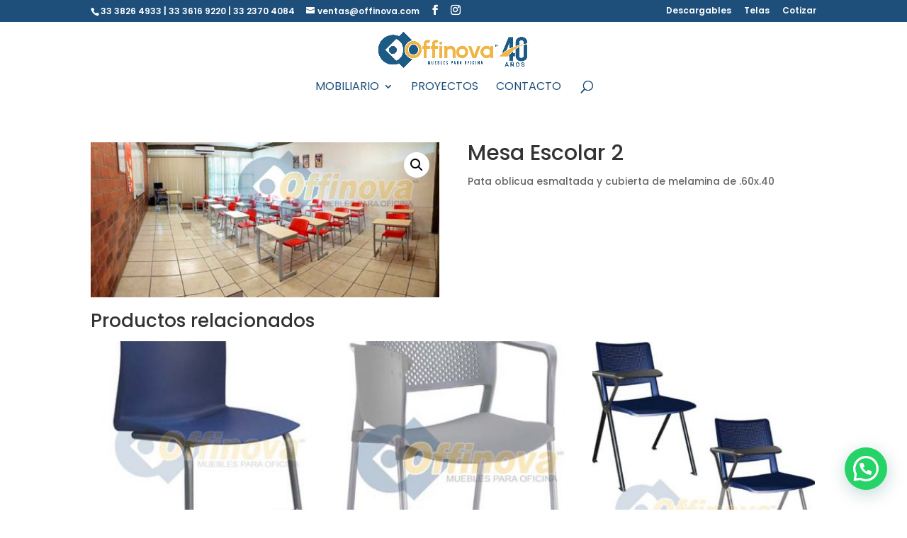

--- FILE ---
content_type: text/html; charset=UTF-8
request_url: https://www.offinova.com/producto/mesa-escolar-2/
body_size: 34250
content:
<!DOCTYPE html>
<html lang="es-MX">
<head>
	<meta charset="UTF-8" />
<meta http-equiv="X-UA-Compatible" content="IE=edge">
	<link rel="pingback" href="https://www.offinova.com/xmlrpc.php" />

	<script type="text/javascript">
		document.documentElement.className = 'js';
	</script>
	
	<script>var et_site_url='https://www.offinova.com';var et_post_id='376';function et_core_page_resource_fallback(a,b){"undefined"===typeof b&&(b=a.sheet.cssRules&&0===a.sheet.cssRules.length);b&&(a.onerror=null,a.onload=null,a.href?a.href=et_site_url+"/?et_core_page_resource="+a.id+et_post_id:a.src&&(a.src=et_site_url+"/?et_core_page_resource="+a.id+et_post_id))}
</script><title>Mesa Escolar 2 | Offinova</title>
<link rel='dns-prefetch' href='//fonts.googleapis.com' />
<link rel='dns-prefetch' href='//s.w.org' />
<link rel="alternate" type="application/rss+xml" title="Offinova &raquo; Feed" href="https://www.offinova.com/feed/" />
<link rel="alternate" type="application/rss+xml" title="Offinova &raquo; RSS de los comentarios" href="https://www.offinova.com/comments/feed/" />
		<script type="text/javascript">
			window._wpemojiSettings = {"baseUrl":"https:\/\/s.w.org\/images\/core\/emoji\/12.0.0-1\/72x72\/","ext":".png","svgUrl":"https:\/\/s.w.org\/images\/core\/emoji\/12.0.0-1\/svg\/","svgExt":".svg","source":{"concatemoji":"https:\/\/www.offinova.com\/wp-includes\/js\/wp-emoji-release.min.js?ver=5.4.18"}};
			/*! This file is auto-generated */
			!function(e,a,t){var n,r,o,i=a.createElement("canvas"),p=i.getContext&&i.getContext("2d");function s(e,t){var a=String.fromCharCode;p.clearRect(0,0,i.width,i.height),p.fillText(a.apply(this,e),0,0);e=i.toDataURL();return p.clearRect(0,0,i.width,i.height),p.fillText(a.apply(this,t),0,0),e===i.toDataURL()}function c(e){var t=a.createElement("script");t.src=e,t.defer=t.type="text/javascript",a.getElementsByTagName("head")[0].appendChild(t)}for(o=Array("flag","emoji"),t.supports={everything:!0,everythingExceptFlag:!0},r=0;r<o.length;r++)t.supports[o[r]]=function(e){if(!p||!p.fillText)return!1;switch(p.textBaseline="top",p.font="600 32px Arial",e){case"flag":return s([127987,65039,8205,9895,65039],[127987,65039,8203,9895,65039])?!1:!s([55356,56826,55356,56819],[55356,56826,8203,55356,56819])&&!s([55356,57332,56128,56423,56128,56418,56128,56421,56128,56430,56128,56423,56128,56447],[55356,57332,8203,56128,56423,8203,56128,56418,8203,56128,56421,8203,56128,56430,8203,56128,56423,8203,56128,56447]);case"emoji":return!s([55357,56424,55356,57342,8205,55358,56605,8205,55357,56424,55356,57340],[55357,56424,55356,57342,8203,55358,56605,8203,55357,56424,55356,57340])}return!1}(o[r]),t.supports.everything=t.supports.everything&&t.supports[o[r]],"flag"!==o[r]&&(t.supports.everythingExceptFlag=t.supports.everythingExceptFlag&&t.supports[o[r]]);t.supports.everythingExceptFlag=t.supports.everythingExceptFlag&&!t.supports.flag,t.DOMReady=!1,t.readyCallback=function(){t.DOMReady=!0},t.supports.everything||(n=function(){t.readyCallback()},a.addEventListener?(a.addEventListener("DOMContentLoaded",n,!1),e.addEventListener("load",n,!1)):(e.attachEvent("onload",n),a.attachEvent("onreadystatechange",function(){"complete"===a.readyState&&t.readyCallback()})),(n=t.source||{}).concatemoji?c(n.concatemoji):n.wpemoji&&n.twemoji&&(c(n.twemoji),c(n.wpemoji)))}(window,document,window._wpemojiSettings);
		</script>
		<meta content="Empresa v.1.0" name="generator"/><style type="text/css">
img.wp-smiley,
img.emoji {
	display: inline !important;
	border: none !important;
	box-shadow: none !important;
	height: 1em !important;
	width: 1em !important;
	margin: 0 .07em !important;
	vertical-align: -0.1em !important;
	background: none !important;
	padding: 0 !important;
}
</style>
	<link rel='stylesheet' id='wp-block-library-css'  href='https://www.offinova.com/wp-includes/css/dist/block-library/style.min.css?ver=5.4.18' type='text/css' media='all' />
<link rel='stylesheet' id='wc-block-vendors-style-css'  href='https://www.offinova.com/wp-content/plugins/woocommerce/packages/woocommerce-blocks/build/vendors-style.css?ver=2.7.2' type='text/css' media='all' />
<link rel='stylesheet' id='wc-block-style-css'  href='https://www.offinova.com/wp-content/plugins/woocommerce/packages/woocommerce-blocks/build/style.css?ver=2.7.2' type='text/css' media='all' />
<link rel='stylesheet' id='photoswipe-css'  href='https://www.offinova.com/wp-content/plugins/woocommerce/assets/css/photoswipe/photoswipe.min.css?ver=4.3.1' type='text/css' media='all' />
<link rel='stylesheet' id='photoswipe-default-skin-css'  href='https://www.offinova.com/wp-content/plugins/woocommerce/assets/css/photoswipe/default-skin/default-skin.min.css?ver=4.3.1' type='text/css' media='all' />
<link rel='stylesheet' id='woocommerce-layout-css'  href='https://www.offinova.com/wp-content/plugins/woocommerce/assets/css/woocommerce-layout.css?ver=4.3.1' type='text/css' media='all' />
<link rel='stylesheet' id='woocommerce-smallscreen-css'  href='https://www.offinova.com/wp-content/plugins/woocommerce/assets/css/woocommerce-smallscreen.css?ver=4.3.1' type='text/css' media='only screen and (max-width: 768px)' />
<link rel='stylesheet' id='woocommerce-general-css'  href='https://www.offinova.com/wp-content/plugins/woocommerce/assets/css/woocommerce.css?ver=4.3.1' type='text/css' media='all' />
<style id='woocommerce-inline-inline-css' type='text/css'>
.woocommerce form .form-row .required { visibility: visible; }
</style>
<link rel='stylesheet' id='ywctm-frontend-css'  href='https://www.offinova.com/wp-content/plugins/yith-woocommerce-catalog-mode/assets/css/frontend.min.css?ver=2.0.13' type='text/css' media='all' />
<style id='ywctm-frontend-inline-css' type='text/css'>
form.cart button.single_add_to_cart_button, form.cart .quantity, .widget.woocommerce.widget_shopping_cart{display: none !important}
</style>
<link rel='stylesheet' id='parent-style-css'  href='https://www.offinova.com/wp-content/themes/Divi/style.css?ver=5.4.18' type='text/css' media='all' />
<link rel='stylesheet' id='divi-style-css'  href='https://www.offinova.com/wp-content/themes/Divi-child/style.css?ver=4.5.1' type='text/css' media='all' />
<link rel='stylesheet' id='modula-divi-styles-css'  href='https://www.offinova.com/wp-content/plugins/modula-best-grid-gallery/includes/divi-extension/styles/style.min.css' type='text/css' media='all' />
<link rel='stylesheet' id='et-builder-googlefonts-cached-css'  href='https://fonts.googleapis.com/css?family=Poppins%3A100%2C100italic%2C200%2C200italic%2C300%2C300italic%2Cregular%2Citalic%2C500%2C500italic%2C600%2C600italic%2C700%2C700italic%2C800%2C800italic%2C900%2C900italic&#038;subset=latin%2Clatin-ext&#038;display=swap&#038;ver=5.4.18' type='text/css' media='all' />
<link rel='stylesheet' id='dashicons-css'  href='https://www.offinova.com/wp-includes/css/dashicons.min.css?ver=5.4.18' type='text/css' media='all' />
<style id='dashicons-inline-css' type='text/css'>
[data-font="Dashicons"]:before {font-family: 'Dashicons' !important;content: attr(data-icon) !important;speak: none !important;font-weight: normal !important;font-variant: normal !important;text-transform: none !important;line-height: 1 !important;font-style: normal !important;-webkit-font-smoothing: antialiased !important;-moz-osx-font-smoothing: grayscale !important;}
</style>
<script type='text/javascript'>
function shouldTrack(){
var trackLoggedIn = false;
var loggedIn = false;
if(!loggedIn){
return true;
} else if( trackLoggedIn ) {
return true;
}
return false;
}
function hasWKGoogleAnalyticsCookie() {
return (new RegExp('wp_wk_ga_untrack_' + document.location.hostname)).test(document.cookie);
}
if (!hasWKGoogleAnalyticsCookie() && shouldTrack()) {
//Google Tag Manager
(function (w, d, s, l, i) {
w[l] = w[l] || [];
w[l].push({
'gtm.start':
new Date().getTime(), event: 'gtm.js'
});
var f = d.getElementsByTagName(s)[0],
j = d.createElement(s), dl = l != 'dataLayer' ? '&l=' + l : '';
j.async = true;
j.src =
'https://www.googletagmanager.com/gtm.js?id=' + i + dl;
f.parentNode.insertBefore(j, f);
})(window, document, 'script', 'dataLayer', 'GTM-588448TC');
}
</script>
<script type='text/javascript' src='https://www.offinova.com/wp-includes/js/jquery/jquery.js?ver=1.12.4-wp'></script>
<script type='text/javascript' src='https://www.offinova.com/wp-includes/js/jquery/jquery-migrate.min.js?ver=1.4.1'></script>
<script type='text/javascript' src='https://www.offinova.com/wp-content/themes/Divi/core/admin/js/es6-promise.auto.min.js?ver=5.4.18'></script>
<script type='text/javascript'>
/* <![CDATA[ */
var et_core_api_spam_recaptcha = {"site_key":"","page_action":{"action":"mesa_escolar_2"}};
/* ]]> */
</script>
<script type='text/javascript' src='https://www.offinova.com/wp-content/themes/Divi/core/admin/js/recaptcha.js?ver=5.4.18'></script>
<link rel='https://api.w.org/' href='https://www.offinova.com/wp-json/' />
<link rel="EditURI" type="application/rsd+xml" title="RSD" href="https://www.offinova.com/xmlrpc.php?rsd" />
<link rel="wlwmanifest" type="application/wlwmanifest+xml" href="https://www.offinova.com/wp-includes/wlwmanifest.xml" /> 
<meta name="generator" content="WordPress 5.4.18" />
<meta name="generator" content="WooCommerce 4.3.1" />
<link rel="canonical" href="https://www.offinova.com/producto/mesa-escolar-2/" />
<link rel='shortlink' href='https://www.offinova.com/?p=376' />
<link rel="alternate" type="application/json+oembed" href="https://www.offinova.com/wp-json/oembed/1.0/embed?url=https%3A%2F%2Fwww.offinova.com%2Fproducto%2Fmesa-escolar-2%2F" />
<link rel="alternate" type="text/xml+oembed" href="https://www.offinova.com/wp-json/oembed/1.0/embed?url=https%3A%2F%2Fwww.offinova.com%2Fproducto%2Fmesa-escolar-2%2F&#038;format=xml" />
<meta name="viewport" content="width=device-width, initial-scale=1.0, maximum-scale=1.0, user-scalable=0" />	<noscript><style>.woocommerce-product-gallery{ opacity: 1 !important; }</style></noscript>
	<link rel="icon" href="https://www.offinova.com/wp-content/uploads/2025/01/cropped-LOGO-NEW-scaled-1-32x32.jpg" sizes="32x32" />
<link rel="icon" href="https://www.offinova.com/wp-content/uploads/2025/01/cropped-LOGO-NEW-scaled-1-192x192.jpg" sizes="192x192" />
<link rel="apple-touch-icon" href="https://www.offinova.com/wp-content/uploads/2025/01/cropped-LOGO-NEW-scaled-1-180x180.jpg" />
<meta name="msapplication-TileImage" content="https://www.offinova.com/wp-content/uploads/2025/01/cropped-LOGO-NEW-scaled-1-270x270.jpg" />
<link rel="stylesheet" id="et-divi-customizer-global-cached-inline-styles" href="https://www.offinova.com/wp-content/et-cache/global/et-divi-customizer-global-17666170831822.min.css" onerror="et_core_page_resource_fallback(this, true)" onload="et_core_page_resource_fallback(this)" /><link rel="stylesheet" id="et-core-unified-cpt-tb-4140-376-cached-inline-styles" href="https://www.offinova.com/wp-content/et-cache/376/et-core-unified-cpt-tb-4140-376-17667117110938.min.css" onerror="et_core_page_resource_fallback(this, true)" onload="et_core_page_resource_fallback(this)" /></head>
<body data-rsssl=1 class="product-template-default single single-product postid-376 theme-Divi et-tb-has-template et-tb-has-footer woocommerce woocommerce-page woocommerce-no-js et_pb_button_helper_class et_transparent_nav et_fixed_nav et_show_nav et_secondary_nav_enabled et_secondary_nav_two_panels et_primary_nav_dropdown_animation_fade et_secondary_nav_dropdown_animation_fade et_header_style_centered et_cover_background et_pb_gutter osx et_pb_gutters3 et_no_sidebar et_divi_theme et-db et_minified_js et_minified_css">
	<noscript>
    <iframe src="https://www.googletagmanager.com/ns.html?id=GTM-588448TC" height="0" width="0"
        style="display:none;visibility:hidden"></iframe>
</noscript>

<div id="page-container">
<div id="et-boc" class="et-boc">
			
				<div id="top-header">
		<div class="container clearfix">

		
			<div id="et-info">
							<span id="et-info-phone">33 3826 4933 | 33 3616 9220 |  33 2370 4084 </span>
			
							<a href="mailto:ventas@offinova.com"><span id="et-info-email">ventas@offinova.com</span></a>
			
			<ul class="et-social-icons">

	<li class="et-social-icon et-social-facebook">
		<a href="https://www.facebook.com/offinova" class="icon">
			<span>Facebook</span>
		</a>
	</li>
	<li class="et-social-icon et-social-instagram">
		<a href="https://www.instagram.com/offinovamx/" class="icon">
			<span>Instagram</span>
		</a>
	</li>

</ul>			</div> <!-- #et-info -->

		
			<div id="et-secondary-menu">
			<div class="et_duplicate_social_icons">
							<ul class="et-social-icons">

	<li class="et-social-icon et-social-facebook">
		<a href="https://www.facebook.com/offinova" class="icon">
			<span>Facebook</span>
		</a>
	</li>
	<li class="et-social-icon et-social-instagram">
		<a href="https://www.instagram.com/offinovamx/" class="icon">
			<span>Instagram</span>
		</a>
	</li>

</ul>
						</div><ul id="et-secondary-nav" class="menu"><li class="menu-item menu-item-type-post_type menu-item-object-page menu-item-3316"><a href="https://www.offinova.com/descargables/">Descargables</a></li>
<li class="menu-item menu-item-type-post_type menu-item-object-page menu-item-3317"><a href="https://www.offinova.com/telas/">Telas</a></li>
<li class="menu-item menu-item-type-custom menu-item-object-custom menu-item-4132"><a href="https://www.offinova.com/contacto/#cotizar">Cotizar</a></li>
</ul><a href="https://www.offinova.com" class="et-cart-info">
				<span>0 Items</span>
			</a>			</div> <!-- #et-secondary-menu -->

		</div> <!-- .container -->
	</div> <!-- #top-header -->


	<header id="main-header" data-height-onload="80">
		<div class="container clearfix et_menu_container">
					<div class="logo_container">
				<span class="logo_helper"></span>
				<a href="https://www.offinova.com/">
					<img src="https://www.offinova.com/wp-content/uploads/2025/01/OFFINOVA-40-AÑOS.png" alt="Offinova" id="logo" data-height-percentage="85" />
				</a>
			</div>
					<div id="et-top-navigation" data-height="80" data-fixed-height="40">
									<nav id="top-menu-nav">
					<ul id="top-menu" class="nav"><li class="menu-item menu-item-type-post_type menu-item-object-page menu-item-has-children menu-item-3307"><a href="https://www.offinova.com/mobiliario/">Mobiliario</a>
<ul class="sub-menu">
	<li class="menu-item menu-item-type-post_type menu-item-object-page menu-item-3308"><a href="https://www.offinova.com/operativo/">Conjuntos Operativos</a></li>
	<li class="menu-item menu-item-type-post_type menu-item-object-page menu-item-3320"><a href="https://www.offinova.com/ejecutivo/">Conjuntos Ejecutivos</a></li>
	<li class="menu-item menu-item-type-post_type menu-item-object-page menu-item-3310"><a href="https://www.offinova.com/recepcion/">Recepciones</a></li>
	<li class="menu-item menu-item-type-post_type menu-item-object-page menu-item-3311"><a href="https://www.offinova.com/reunion/">Salas de Juntas</a></li>
	<li class="menu-item menu-item-type-post_type menu-item-object-page menu-item-3312"><a href="https://www.offinova.com/complementos/">Complementos de Oficina</a></li>
	<li class="menu-item menu-item-type-post_type menu-item-object-page menu-item-3313"><a href="https://www.offinova.com/linea-escolar/">Línea Escolar</a></li>
	<li class="menu-item menu-item-type-post_type menu-item-object-page menu-item-3315"><a href="https://www.offinova.com/restaurantes-2/">Restaurantes</a></li>
	<li class="menu-item menu-item-type-post_type menu-item-object-page menu-item-3314"><a href="https://www.offinova.com/sillas/">Silleria</a></li>
</ul>
</li>
<li class="menu-item menu-item-type-post_type menu-item-object-page menu-item-3305"><a href="https://www.offinova.com/proyectos/">Proyectos</a></li>
<li class="menu-item menu-item-type-post_type menu-item-object-page menu-item-3306"><a href="https://www.offinova.com/contacto/">Contacto</a></li>
</ul>					</nav>
				
				
				
								<div id="et_top_search">
					<span id="et_search_icon"></span>
				</div>
				
				<div id="et_mobile_nav_menu">
				<div class="mobile_nav closed">
					<span class="select_page">Select Page</span>
					<span class="mobile_menu_bar mobile_menu_bar_toggle"></span>
				</div>
			</div>			</div> <!-- #et-top-navigation -->
		</div> <!-- .container -->
		<div class="et_search_outer">
			<div class="container et_search_form_container">
				<form role="search" method="get" class="et-search-form" action="https://www.offinova.com/">
				<input type="search" class="et-search-field" placeholder="Search &hellip;" value="" name="s" title="Search for:" />				</form>
				<span class="et_close_search_field"></span>
			</div>
		</div>
	</header> <!-- #main-header -->
<div id="et-main-area">
	
	
		<div id="main-content">
			<div class="container">
				<div id="content-area" class="clearfix">
					<div id="left-area"><nav class="woocommerce-breadcrumb"><a href="https://www.offinova.com">Inicio</a>&nbsp;&#47;&nbsp;<a href="https://www.offinova.com/categoria-producto/sin-categorizar/">Sin categorizar</a>&nbsp;&#47;&nbsp;Mesa Escolar 2</nav>
					
			<div class="woocommerce-notices-wrapper"></div><div id="product-376" class="product type-product post-376 status-publish first instock product_cat-sin-categorizar has-post-thumbnail shipping-taxable product-type-simple">

	<div class="clearfix"><div class="woocommerce-product-gallery woocommerce-product-gallery--with-images woocommerce-product-gallery--columns-4 images" data-columns="4" style="opacity: 0; transition: opacity .25s ease-in-out;">
	<figure class="woocommerce-product-gallery__wrapper">
		<div data-thumb="https://www.offinova.com/wp-content/uploads/2020/07/mesaescolar2-100x100.jpg" data-thumb-alt="" class="woocommerce-product-gallery__image"><a href="https://www.offinova.com/wp-content/uploads/2020/07/mesaescolar2.jpg"><img width="500" height="223" src="https://www.offinova.com/wp-content/uploads/2020/07/mesaescolar2.jpg" class="wp-post-image" alt="" title="mesaescolar2.jpg" data-caption="" data-src="https://www.offinova.com/wp-content/uploads/2020/07/mesaescolar2.jpg" data-large_image="https://www.offinova.com/wp-content/uploads/2020/07/mesaescolar2.jpg" data-large_image_width="500" data-large_image_height="223" srcset="https://www.offinova.com/wp-content/uploads/2020/07/mesaescolar2.jpg 500w, https://www.offinova.com/wp-content/uploads/2020/07/mesaescolar2-480x214.jpg 480w" sizes="(min-width: 0px) and (max-width: 480px) 480px, (min-width: 481px) 500px, 100vw" /></a></div>	</figure>
</div>

	<div class="summary entry-summary">
		<h1 class="product_title entry-title">Mesa Escolar 2</h1><div class="woocommerce-product-details__short-description">
	<p>Pata oblicua esmaltada y cubierta de melamina de .60x.40</p>
</div>
<div class="product_meta">

	
	
	<span class="posted_in">Categoría: <a href="https://www.offinova.com/categoria-producto/sin-categorizar/" rel="tag">Sin categorizar</a></span>
	
	
</div>
	</div>

	</div><!-- #end wrapper -->
	<section class="related products">

					<h2>Productos relacionados</h2>
				
		<ul class="products columns-3">

			
					<li class="product type-product post-389 status-publish first instock product_cat-sin-categorizar has-post-thumbnail shipping-taxable product-type-simple">
	<a href="https://www.offinova.com/producto/st-03/" class="woocommerce-LoopProduct-link woocommerce-loop-product__link"><span class="et_shop_image"><img width="300" height="300" src="https://www.offinova.com/wp-content/uploads/2020/07/st-03-300x300.jpg" class="attachment-woocommerce_thumbnail size-woocommerce_thumbnail" alt="" srcset="https://www.offinova.com/wp-content/uploads/2020/07/st-03-300x300.jpg 300w, https://www.offinova.com/wp-content/uploads/2020/07/st-03-150x150.jpg 150w, https://www.offinova.com/wp-content/uploads/2020/07/st-03-100x100.jpg 100w" sizes="(max-width: 300px) 100vw, 300px" /><span class="et_overlay"></span></span><h2 class="woocommerce-loop-product__title">ST-03</h2></a></li>

			
					<li class="product type-product post-384 status-publish instock product_cat-sin-categorizar has-post-thumbnail shipping-taxable product-type-simple">
	<a href="https://www.offinova.com/producto/ohp-323/" class="woocommerce-LoopProduct-link woocommerce-loop-product__link"><span class="et_shop_image"><img width="300" height="300" src="https://www.offinova.com/wp-content/uploads/2020/07/ohp-323-300x300.jpg" class="attachment-woocommerce_thumbnail size-woocommerce_thumbnail" alt="" srcset="https://www.offinova.com/wp-content/uploads/2020/07/ohp-323-300x300.jpg 300w, https://www.offinova.com/wp-content/uploads/2020/07/ohp-323-150x150.jpg 150w, https://www.offinova.com/wp-content/uploads/2020/07/ohp-323-100x100.jpg 100w" sizes="(max-width: 300px) 100vw, 300px" /><span class="et_overlay"></span></span><h2 class="woocommerce-loop-product__title">OHP-323</h2></a></li>

			
					<li class="product type-product post-383 status-publish last instock product_cat-sin-categorizar has-post-thumbnail shipping-taxable product-type-simple">
	<a href="https://www.offinova.com/producto/ohp-86/" class="woocommerce-LoopProduct-link woocommerce-loop-product__link"><span class="et_shop_image"><img width="300" height="300" src="https://www.offinova.com/wp-content/uploads/2020/07/ohp-86--300x300.jpg" class="attachment-woocommerce_thumbnail size-woocommerce_thumbnail" alt="" /><span class="et_overlay"></span></span><h2 class="woocommerce-loop-product__title">OHP-86</h2></a></li>

			
		</ul>

	</section>
	</div>


		
	</div> <!-- #left-area -->
				</div> <!-- #content-area -->
			</div> <!-- .container -->
		</div> <!-- #main-content -->
	
	<footer class="et-l et-l--footer">
			<div class="et_builder_inner_content et_pb_gutters3 product">
		<div class="et_pb_section et_pb_section_0_tb_footer et_pb_with_background et_section_regular" >
				
				
				
				
					<div class="et_pb_with_border et_pb_row et_pb_row_0_tb_footer">
				<div class="et_pb_column et_pb_column_1_3 et_pb_column_0_tb_footer  et_pb_css_mix_blend_mode_passthrough">
				
				
				<div class="et_pb_module et_pb_image et_pb_image_0_tb_footer">
				
				
				<span class="et_pb_image_wrap "><img src="https://www.offinova.com/wp-content/uploads/2020/07/favicon-1.png" alt="" title="favicon" srcset="https://www.offinova.com/wp-content/uploads/2020/07/favicon-1.png 384w, https://www.offinova.com/wp-content/uploads/2020/07/favicon-1-300x300.png 300w, https://www.offinova.com/wp-content/uploads/2020/07/favicon-1-150x150.png 150w, https://www.offinova.com/wp-content/uploads/2020/07/favicon-1-100x100.png 100w" sizes="(max-width: 384px) 100vw, 384px" /></span>
			</div>
			</div> <!-- .et_pb_column --><div class="et_pb_column et_pb_column_1_3 et_pb_column_1_tb_footer  et_pb_css_mix_blend_mode_passthrough">
				
				
				<div class="et_pb_module et_pb_text et_pb_text_0_tb_footer  et_pb_text_align_left et_pb_bg_layout_light">
				
				
				<div class="et_pb_text_inner"><h4><strong><span style="color: #ffffff;">Dirección</span></strong></h4>
<p><span style="color: #ffffff;">Av. Unión No. 248 Col. Lafayette C.P. 44190 Guadalajara Jalisco</span></p>
<h4><strong><span style="color: #ffffff;">Telé</span><span style="color: #ffffff;">fonos</span></strong></h4>
<p><span style="color: #ffffff;">33 3616 9220 | 33 36167071</span></p>
<p><span style="color: #ffffff;">33 3826 2365 | 33 3826 4933</span></p>
<p><img src="https://www.offinova.com/wp-content/uploads/2021/05/whatsapp-offinova-muebles-para-oficina.png" width="14" height="14" alt="" class="wp-image-4285 alignnone size-full" /> <span style="color: #ffffff;">33 2370 4084 </span></p>
<h4><strong><span style="color: #ffffff;">Correo Electrónico</span></strong></h4>
<p><span style="color: #ffffff;">ventas@offinova.com</span></div>
			</div> <!-- .et_pb_text -->
			</div> <!-- .et_pb_column --><div class="et_pb_column et_pb_column_1_3 et_pb_column_2_tb_footer  et_pb_css_mix_blend_mode_passthrough et-last-child">
				
				
				<div class="et_pb_module et_pb_image et_pb_image_1_tb_footer">
				
				
				<span class="et_pb_image_wrap "><img src="https://www.offinova.com/wp-content/uploads/2020/07/3.png" alt="" title="3" srcset="https://www.offinova.com/wp-content/uploads/2020/07/3.png 225w, https://www.offinova.com/wp-content/uploads/2020/07/3-150x150.png 150w, https://www.offinova.com/wp-content/uploads/2020/07/3-100x100.png 100w" sizes="(max-width: 225px) 100vw, 225px" /></span>
			</div>
			</div> <!-- .et_pb_column -->
				
				
			</div> <!-- .et_pb_row -->
				
				
			</div> <!-- .et_pb_section --><div class="et_pb_section et_pb_section_1_tb_footer et_pb_with_background et_section_regular" >
				
				
				
				
					<div class="et_pb_with_border et_pb_row et_pb_row_1_tb_footer">
				<div class="et_pb_column et_pb_column_4_4 et_pb_column_3_tb_footer  et_pb_css_mix_blend_mode_passthrough et-last-child">
				
				
				<div class="et_pb_module et_pb_text et_pb_text_1_tb_footer  et_pb_text_align_left et_pb_bg_layout_light">
				
				
				<div class="et_pb_text_inner"><h4><strong><span style="color: #ffffff;">Dirección</span></strong></h4>
<p><span style="color: #ffffff;">Av. Unión No. 248 Col. Lafayette C.P. 44190 Guadalajara Jalisco</span></p>
<h4><strong><span style="color: #ffffff;">Telé</span><span style="color: #ffffff;">fonos</span></strong></h4>
<p><span style="color: #ffffff;">33 3616 9220 | 33 36167071</span></p>
<p><span style="color: #ffffff;">33 3826 2365 | 33 3826 4933</span></p>
<p><img src="https://www.offinova.com/wp-content/uploads/2021/05/whatsapp-offinova-muebles-para-oficina.png" width="14" height="14" alt="" class="wp-image-4285 alignnone size-full" /> <span style="color: #ffffff;">33 2370 4084 </span></p>
<h4><strong><span style="color: #ffffff;">Correo Electrónico</span></strong></h4>
<p><span style="color: #ffffff;">ventas@offinova.com</span></div>
			</div> <!-- .et_pb_text --><div class="et_pb_module et_pb_image et_pb_image_2_tb_footer">
				
				
				<span class="et_pb_image_wrap "><img src="https://www.offinova.com/wp-content/uploads/2020/07/2-2.png" alt="" title="2" srcset="https://www.offinova.com/wp-content/uploads/2020/07/2-2.png 832w, https://www.offinova.com/wp-content/uploads/2020/07/2-2-480x142.png 480w" sizes="(min-width: 0px) and (max-width: 480px) 480px, (min-width: 481px) 832px, 100vw" /></span>
			</div>
			</div> <!-- .et_pb_column -->
				
				
			</div> <!-- .et_pb_row -->
				
				
			</div> <!-- .et_pb_section -->		</div><!-- .et_builder_inner_content -->
	</footer><!-- .et-l -->
	    </div> <!-- #et-main-area -->

			
		</div><!-- #et-boc -->
		</div> <!-- #page-container -->

			<script type="application/ld+json">{"@context":"https:\/\/schema.org\/","@type":"BreadcrumbList","itemListElement":[{"@type":"ListItem","position":1,"item":{"name":"Inicio","@id":"https:\/\/www.offinova.com"}},{"@type":"ListItem","position":2,"item":{"name":"Sin categorizar","@id":"https:\/\/www.offinova.com\/categoria-producto\/sin-categorizar\/"}},{"@type":"ListItem","position":3,"item":{"name":"Mesa Escolar 2","@id":"https:\/\/www.offinova.com\/producto\/mesa-escolar-2\/"}}]}</script>
<div class="joinchat joinchat--right joinchat--btn" data-settings='{"telephone":"5213323704084","mobile_only":false,"button_delay":3,"whatsapp_web":false,"qr":false,"message_views":2,"message_delay":10,"message_badge":false,"message_send":"¡Hola! Quisiera más información del mobiliario.","message_hash":""}' hidden aria-hidden="false">
	<div class="joinchat__button" role="button" tabindex="0">
							</div>
			</div>
	<script type="text/javascript">
		var c = document.body.className;
		c = c.replace(/woocommerce-no-js/, 'woocommerce-js');
		document.body.className = c;
	</script>
	
<div class="pswp" tabindex="-1" role="dialog" aria-hidden="true">
	<div class="pswp__bg"></div>
	<div class="pswp__scroll-wrap">
		<div class="pswp__container">
			<div class="pswp__item"></div>
			<div class="pswp__item"></div>
			<div class="pswp__item"></div>
		</div>
		<div class="pswp__ui pswp__ui--hidden">
			<div class="pswp__top-bar">
				<div class="pswp__counter"></div>
				<button class="pswp__button pswp__button--close" aria-label="Cerrar (Esc)"></button>
				<button class="pswp__button pswp__button--share" aria-label="Compartir"></button>
				<button class="pswp__button pswp__button--fs" aria-label="Cambiar a pantalla completa"></button>
				<button class="pswp__button pswp__button--zoom" aria-label="Ampliar/Reducir"></button>
				<div class="pswp__preloader">
					<div class="pswp__preloader__icn">
						<div class="pswp__preloader__cut">
							<div class="pswp__preloader__donut"></div>
						</div>
					</div>
				</div>
			</div>
			<div class="pswp__share-modal pswp__share-modal--hidden pswp__single-tap">
				<div class="pswp__share-tooltip"></div>
			</div>
			<button class="pswp__button pswp__button--arrow--left" aria-label="Anterior (flecha izquierda)"></button>
			<button class="pswp__button pswp__button--arrow--right" aria-label="Siguiente (flecha derecha)"></button>
			<div class="pswp__caption">
				<div class="pswp__caption__center"></div>
			</div>
		</div>
	</div>
</div>
<link rel='stylesheet' id='joinchat-css'  href='https://www.offinova.com/wp-content/plugins/creame-whatsapp-me/public/css/joinchat-btn.min.css?ver=6.0.6' type='text/css' media='all' />
<script type='text/javascript' src='https://www.offinova.com/wp-content/plugins/woocommerce/assets/js/zoom/jquery.zoom.min.js?ver=1.7.21'></script>
<script type='text/javascript' src='https://www.offinova.com/wp-content/plugins/woocommerce/assets/js/flexslider/jquery.flexslider.min.js?ver=2.7.2'></script>
<script type='text/javascript' src='https://www.offinova.com/wp-content/plugins/woocommerce/assets/js/photoswipe/photoswipe.min.js?ver=4.1.1'></script>
<script type='text/javascript' src='https://www.offinova.com/wp-content/plugins/woocommerce/assets/js/photoswipe/photoswipe-ui-default.min.js?ver=4.1.1'></script>
<script type='text/javascript'>
/* <![CDATA[ */
var wc_single_product_params = {"i18n_required_rating_text":"Por favor elige una puntuaci\u00f3n","review_rating_required":"yes","flexslider":{"rtl":false,"animation":"slide","smoothHeight":true,"directionNav":false,"controlNav":"thumbnails","slideshow":false,"animationSpeed":500,"animationLoop":false,"allowOneSlide":false},"zoom_enabled":"1","zoom_options":[],"photoswipe_enabled":"1","photoswipe_options":{"shareEl":false,"closeOnScroll":false,"history":false,"hideAnimationDuration":0,"showAnimationDuration":0},"flexslider_enabled":"1"};
/* ]]> */
</script>
<script type='text/javascript' src='https://www.offinova.com/wp-content/plugins/woocommerce/assets/js/frontend/single-product.min.js?ver=4.3.1'></script>
<script type='text/javascript' src='https://www.offinova.com/wp-content/plugins/woocommerce/assets/js/jquery-blockui/jquery.blockUI.min.js?ver=2.70'></script>
<script type='text/javascript' src='https://www.offinova.com/wp-content/plugins/woocommerce/assets/js/js-cookie/js.cookie.min.js?ver=2.1.4'></script>
<script type='text/javascript'>
/* <![CDATA[ */
var woocommerce_params = {"ajax_url":"\/wp-admin\/admin-ajax.php","wc_ajax_url":"\/?wc-ajax=%%endpoint%%"};
/* ]]> */
</script>
<script type='text/javascript' src='https://www.offinova.com/wp-content/plugins/woocommerce/assets/js/frontend/woocommerce.min.js?ver=4.3.1'></script>
<script type='text/javascript'>
/* <![CDATA[ */
var wc_cart_fragments_params = {"ajax_url":"\/wp-admin\/admin-ajax.php","wc_ajax_url":"\/?wc-ajax=%%endpoint%%","cart_hash_key":"wc_cart_hash_005d057797fda55310bd5ad1e4cf8bbc","fragment_name":"wc_fragments_005d057797fda55310bd5ad1e4cf8bbc","request_timeout":"5000"};
/* ]]> */
</script>
<script type='text/javascript' src='https://www.offinova.com/wp-content/plugins/woocommerce/assets/js/frontend/cart-fragments.min.js?ver=4.3.1'></script>
<script type='text/javascript'>
/* <![CDATA[ */
var DIVI = {"item_count":"%d Item","items_count":"%d Items"};
var et_shortcodes_strings = {"previous":"Previous","next":"Next"};
var et_pb_custom = {"ajaxurl":"https:\/\/www.offinova.com\/wp-admin\/admin-ajax.php","images_uri":"https:\/\/www.offinova.com\/wp-content\/themes\/Divi\/images","builder_images_uri":"https:\/\/www.offinova.com\/wp-content\/themes\/Divi\/includes\/builder\/images","et_frontend_nonce":"bc2192ac24","subscription_failed":"Please, check the fields below to make sure you entered the correct information.","et_ab_log_nonce":"ee35b3da10","fill_message":"Please, fill in the following fields:","contact_error_message":"Please, fix the following errors:","invalid":"Invalid email","captcha":"Captcha","prev":"Prev","previous":"Previous","next":"Next","wrong_captcha":"You entered the wrong number in captcha.","wrong_checkbox":"Checkbox","ignore_waypoints":"no","is_divi_theme_used":"1","widget_search_selector":".widget_search","ab_tests":[],"is_ab_testing_active":"","page_id":"376","unique_test_id":"","ab_bounce_rate":"5","is_cache_plugin_active":"no","is_shortcode_tracking":"","tinymce_uri":""}; var et_frontend_scripts = {"builderCssContainerPrefix":"#et-boc","builderCssLayoutPrefix":"#et-boc .et-l"};
var et_pb_box_shadow_elements = [];
var et_pb_motion_elements = {"desktop":[],"tablet":[],"phone":[]};
/* ]]> */
</script>
<script type='text/javascript' src='https://www.offinova.com/wp-content/themes/Divi/js/custom.unified.js?ver=4.5.1'></script>
<script type='text/javascript' src='https://www.offinova.com/wp-content/plugins/modula-best-grid-gallery/includes/divi-extension/scripts/frontend-bundle.min.js'></script>
<script type='text/javascript' src='https://www.offinova.com/wp-content/plugins/creame-whatsapp-me/public/js/joinchat.min.js?ver=6.0.6'></script>
<script type='text/javascript'>
/* <![CDATA[ */
var et_modules_wrapper = {"builderCssContainerPrefix":"#et-boc","builderCssLayoutPrefix":"#et-boc .et-l"};
/* ]]> */
</script>
<script type='text/javascript' src='https://www.offinova.com/wp-content/themes/Divi/includes/builder/scripts/cpt-modules-wrapper.js?ver=4.5.1'></script>
<script type='text/javascript' src='https://www.offinova.com/wp-content/themes/Divi/core/admin/js/common.js?ver=4.5.1'></script>
<script type='text/javascript' src='https://www.offinova.com/wp-includes/js/wp-embed.min.js?ver=5.4.18'></script>
		
	</body>
</html>


--- FILE ---
content_type: text/css
request_url: https://www.offinova.com/wp-content/themes/Divi-child/style.css?ver=4.5.1
body_size: 1712
content:
/* 
 Theme Name:     Empresa
 Author:         Victoriam
 Author URI:     http://www.victoriam.mx
 Template:       Divi
 Version:        1.0 
*/ 
@import url("../Divi/style.css");

/* ----------- CODIGO CSS PERSONALIZADO --------------------------- */ 


.grow { transition: all .2s ease-in-out; }
.grow:hover { transform: scale(1.1); }

.et_fullscreen_slider .et_pb_slides,
.et_fullscreen_slider .et_pb_slide,
.et_fullscreen_slider .et_pb_container {
    min-height: 100% !important;
    height: 100% !important;
}



/* carrito*/

#top-header .et-cart-info {
    margin-left: 15px;
    display: none;
}



@media (max-width: 980px) {
.et_non_fixed_nav.et_transparent_nav #main-header, .et_non_fixed_nav.et_transparent_nav #top-header, .et_fixed_nav #main-header, .et_fixed_nav #top-header {
    position: fixed !important; } }


/*Ocultar categorías*/

.product_meta {
    padding-top: 6px;
    border-top: 1px solid #dadada;
    color: #666;
    font-size: 14px;
    display: none!important;
}


.woocommerce .woocommerce-breadcrumb {
    margin: 0 0 1em;
    padding: 0;
    font-size: .92em;
    color: #777;
    display: none!important;
}


/*Quitar tabla*/

body.woocommerce #content-area div.product .woocommerce-tabs .panel, body.woocommerce div.product .woocommerce-tabs .panel {
    margin: 0;
    padding: 30px;
    display: none!important;
}

body.woocommerce #content-area div.product .woocommerce-tabs ul.tabs, body.woocommerce div.product .woocommerce-tabs ul.tabs {
    margin: 0!important;
    padding: 0!important;
    background: #f4f4f4;
    display: none!important;
}


/*quitar leer mas*/

.woocommerce ul.products li.product .button {
    margin-top: 1em;
    display: none!important;
}



--- FILE ---
content_type: text/css
request_url: https://www.offinova.com/wp-content/et-cache/376/et-core-unified-cpt-tb-4140-376-17667117110938.min.css
body_size: 1708
content:
.et_pb_section_0_tb_footer.et_pb_section{padding-top:0px;padding-bottom:27px;background-color:#004d7e!important}.et_pb_row_0_tb_footer{background-color:rgba(0,0,0,0);border-color:rgba(0,0,0,0)}.et_pb_row_1_tb_footer{background-color:rgba(0,0,0,0);border-color:rgba(0,0,0,0)}.et_pb_row_0_tb_footer.et_pb_row{padding-bottom:0px!important;padding-bottom:0px}.et_pb_image_0_tb_footer{text-align:left;margin-left:0}.et_pb_image_1_tb_footer{text-align:left;margin-left:0}.et_pb_text_0_tb_footer{background-color:rgba(0,0,0,0);position:relative}.et_pb_text_1_tb_footer{background-color:rgba(0,0,0,0);position:relative}.et_pb_section_1_tb_footer.et_pb_section{padding-top:0px;padding-bottom:0px;background-color:#004d7e!important}.et_pb_image_2_tb_footer{text-align:center}.et_pb_image_1_tb_footer.et_pb_module{margin-left:auto!important;margin-right:auto!important}@media only screen and (min-width:981px){.et_pb_image_0_tb_footer{width:60%}.et_pb_image_1_tb_footer{width:52%}.et_pb_section_1_tb_footer{display:none!important}}@media only screen and (max-width:980px){.et_pb_image_0_tb_footer{margin-left:auto;margin-right:auto}.et_pb_image_1_tb_footer{margin-left:auto;margin-right:auto}.et_pb_image_2_tb_footer{margin-left:auto;margin-right:auto}}@media only screen and (min-width:768px) and (max-width:980px){.et_pb_section_0_tb_footer{display:none!important}}@media only screen and (max-width:767px){.et_pb_section_0_tb_footer{display:none!important}.et_pb_row_0_tb_footer.et_pb_row{margin-top:-31px!important}.et_pb_image_0_tb_footer{width:28%;margin-left:auto;margin-right:auto}.et_pb_image_1_tb_footer{width:32%;margin-left:auto;margin-right:auto}.et_pb_image_2_tb_footer{margin-left:auto;margin-right:auto}}